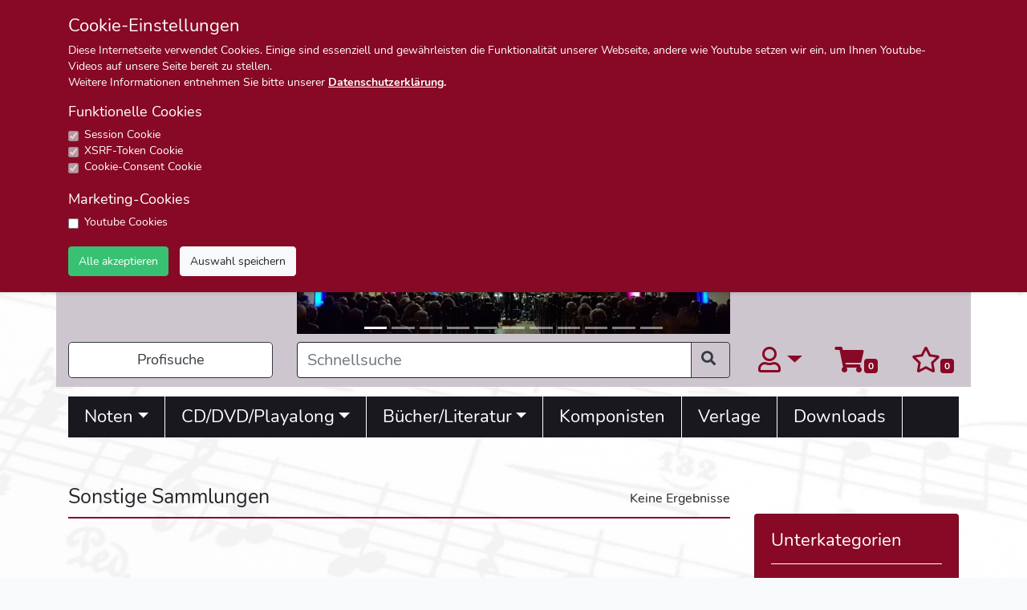

--- FILE ---
content_type: text/html; charset=UTF-8
request_url: https://www.musikhausbozen-notenshop.com/katn/450/0
body_size: 9052
content:
<!doctype html>
<html lang="de">
<head>
    <meta charset="utf-8">
    <meta name="viewport" content="width=device-width, initial-scale=1">

    <!-- CSRF Token -->
    <meta name="csrf-token" content="sMSyjhxacEun6evCCynbx5o0JeChr1uh7cwESyC2">
    <meta name="description" content="Musikhaus Bozen Notenshop – Mit uns treffen Sie den richtigen Ton!">

    <title>Musikhaus Bozen Notenshop</title>

    <link rel="icon" href="https://www.musikhausbozen-notenshop.com/storage/images/logos/favicon.ico" type="image/x-icon"/>

    <!-- Scripts -->
    <script src="https://www.musikhausbozen-notenshop.com/js/app.js" defer></script>
    <script src="https://www.musikhausbozen-notenshop.com/js/jquery.js"></script>
    <script src="https://www.musikhausbozen-notenshop.com/js/cart.js"></script>
    <script src="https://www.musikhausbozen-notenshop.com/js/favolist.js"></script>
	<script src="https://www.musikhausbozen-notenshop.com/js/cookie.js"></script>

    

    

    <!-- Styles -->
    <link href="https://www.musikhausbozen-notenshop.com/css/app.css" rel="stylesheet">
    
    <link href="https://www.musikhausbozen-notenshop.com/css/style.css" rel="stylesheet">
    

    
    

</head>
<body>

    <noscript>
        <H1 style="color:red; text-align: center">Bitte JavaScript einschalten!</H1>
        <H2 style="color:red; text-align: center">Sonst wird die Seite nicht fehlerfrei funktionieren.</H2>
    </noscript> 
	
	


    <div id="app">

		<form id="cookie_form" action = "/set-cookies" name = "cookie_form" method="POST" class="" enctype="multipart/form-data">
        <input type="hidden" name="_token" value="sMSyjhxacEun6evCCynbx5o0JeChr1uh7cwESyC2">
</form>


<div id="cookie-popup-main" class="">
<div class="cookie-popup">
    <div class="container">
        
        <h4>Cookie-Einstellungen</h4>
        <p>Diese Internetseite verwendet Cookies. Einige sind essenziell und gewährleisten die Funktionalität unserer Webseite, andere wie Youtube setzen wir ein, um Ihnen Youtube-Videos auf unsere Seite bereit zu stellen. </br> Weitere Informationen entnehmen Sie bitte unserer <strong><a style="color: #ffffff; text-decoration: underline;" href="/datenschutz">Datenschutzerklärung</a>.</strong> </p>
         
        
        <div class="row">
            <div class="col-12">
                
                <h5>Funktionelle Cookies</h5>
                <div class="form-check">
                    <input type="checkbox" class="form-check-input" checked disabled>
                    <label style="color: white;" class="form-check-label" for="session_cookie">Session Cookie</label>
                </div>
                <div class="form-check">
                    <input type="checkbox" class="form-check-input" checked disabled>
                    <label style="color: white;" class="form-check-label" for="xsrf_cookie">XSRF-Token Cookie</label>
                </div>
                <div class="form-check">
                    <input type="checkbox" class="form-check-input" checked disabled>
                    <label style="color: white;" class="form-check-label" for="consent_cookie">Cookie-Consent Cookie</label>
                </div>
                </br>
                <h5>Marketing-Cookies</h5>
                <div class="form-check">
                                        <input type="checkbox" class="form-check-input" id="youtube_cookie" name="youtube_cookie" form="cookie_form" value="1">
                                        <label class="form-check-label" for="youtube_cookie">Youtube Cookies</label>
                </div>
                </br>
                
            </div>
        </div>

        <div class="row">
            <div class="col-12">
                <button onclick="setCookies(1)" style="margin-right: 10px;" type="submit" class="btn btn-success" form="cookie_form">Alle akzeptieren</button>

                <button onclick="setCookies(0)" type="submit" class="btn btn-light" form="cookie_form">Auswahl speichern</button>
            </div>
        </div>
        
        

    </div>
</div>
</div>


        <div class="header-informations d-none d-lg-block">
            <div class="container">
                <div class="row">
                    <div class="col-3 col-sm-3 col-md-3 col-lg-3 col-xl-3">
                        <p style="margin-top: 12px;"><i style="color: #870926; font-size: 22px" class="fas fa-phone"></i> 0471 1808222</p>
                    </div>
                    <div class="col-3 col-sm-3 col-md-3 col-lg-3 col-xl-3">
                        <p style="margin-top: 12px;"><i style="color: #870926; font-size: 22px" class="fas fa-envelope"></i><a class="header-informations" href="mailto:info@musikhausbozen.it"> info@musikhausbozen.it</a></p>
                    </div>
                    <div class="col-3 col-sm-3 col-md-3 col-lg-3 col-xl-3">
                        
					</div>

                    <div class="col-3 col-sm-3 col-md-3 col-lg-3 col-xl-3">
                                                    <p style="margin-top: 12px;">Sie sind nicht angemeldet</p>
                                            </div>
                </div>
            </div>

        </div>


        <div class="header-line">

        </div>

        
            
        <div class="container">
            <div class="row header-bgcolor">

                <div class="col-4 col-sm-4 col-md-3 col-lg-3 col-xl-3">
                    
                    <a style="padding-top: 5px;" class="navbar-brand" href="https://www.musikhausbozen-notenshop.com" >
                        <img src="https://www.musikhausbozen-notenshop.com/storage/images/logos/logo_main.jpg" alt="logo" height="auto" width="100%" style="top: 0px;">
                        
                    </a>

                    <a  class="d-none d-lg-block"  href="https://www.youtube.com/channel/UCj4LiMUfz9eOlWfrod4_0vw" target="_blank">
                        <img src="https://www.musikhausbozen-notenshop.com/storage/images/header/yt_link.jpg" alt="logo" height="auto" width="85%" style="padding-left: 20px; padding-right: 3px; padding-top: 15px; margin-left: 6px;">
                        
                    </a>

                </div>

                <div class="col-8 col-sm-8 col-md-8 col-lg-8 col-xl-9 d-lg-none">
                    <div style="padding-right: 10px; z-index: 100;" class="row justify-center">

    <div class="col-12 col-sm-12 col-md-12 col-lg-12 col-xl-12">
        <div class="row">
            <div class="col-4 col-sm-4 col-md-4 col-lg-4 col-xl-4" style=" text-align: center;">
                <a title="Mein Konto" href="#" data-toggle="dropdown" aria-haspopup="true" aria-expanded="false" class="dropdown-toggle mein-konto-button-mobile"><i class="far fa-user"></i></a>
                <ul class="dropdown-menu w-100 top-auto">
                                        <li class="nav-item">
                        <a href="https://www.musikhausbozen-notenshop.com/register" class="dropdown-item mein-konto-menu-items">Registrieren</a>
                    </li>
                    <li class="nav-item">
                        <a href="https://www.musikhausbozen-notenshop.com/login" class="dropdown-item mein-konto-menu-items">Anmelden</a>
                    </li>
                                        
                    <!-- <li class="nav-item">
                        <a href="#" class="dropdown-item mein-konto-menu-items">Meine Bestellungen</a>
                    </li> -->
                    <li class="nav-item">
                        <a href="https://www.musikhausbozen-notenshop.com/meine-merkliste" class="dropdown-item mein-konto-menu-items">Meine Merkliste</a>
                    </li>
                                    </ul>
            </div>
            <div class="col-4 col-sm-4 col-md-4 col-lg-4 col-xl-4" style="padding: 0px; text-align: center;">
                <a href="https://www.musikhausbozen-notenshop.com/warenkorb">

                    <i class="fas fa-shopping-cart cart-icon-mobile"></i><span id="cart_count_mobile"  class="badge badge-info icon-counter"></span>
                </a>
               
            </div>  
            <div class="col-4 col-sm-4 col-md-4 col-lg-4 col-xl-4" style="padding: 0px; text-align: center;">
                <a href="https://www.musikhausbozen-notenshop.com/meine-merkliste">

                    <i class="far fa-star cart-icon-mobile"></i><span id="favolist_count_mobile" class="badge badge-info icon-counter"></span>
                </a>
            </div>  
        </div>

          
    </div>

</div>                </div>

                <div class="col-6 col-sm-6 col-md-6 col-lg-6 col-xl-6 d-none d-lg-block">

                    <div id="carouselExampleIndicators1" class="carousel slide carousel-fade" data-ride="carousel">
                        <ol class="carousel-indicators">
                        
                                                                                                <li data-target="#carouselExampleIndicators1" data-slide-to="0" class="active"></li>
                                                                                                                                <li data-target="#carouselExampleIndicators1" data-slide-to="1"></li>
                                                                                                                                <li data-target="#carouselExampleIndicators1" data-slide-to="2"></li>
                                                                                                                                <li data-target="#carouselExampleIndicators1" data-slide-to="3"></li>
                                                                                                                                <li data-target="#carouselExampleIndicators1" data-slide-to="4"></li>
                                                                                                                                <li data-target="#carouselExampleIndicators1" data-slide-to="5"></li>
                                                                                                                                <li data-target="#carouselExampleIndicators1" data-slide-to="6"></li>
                                                                                                                                <li data-target="#carouselExampleIndicators1" data-slide-to="7"></li>
                                                                                                                                <li data-target="#carouselExampleIndicators1" data-slide-to="8"></li>
                                                                                                                                <li data-target="#carouselExampleIndicators1" data-slide-to="9"></li>
                                                                                                                                <li data-target="#carouselExampleIndicators1" data-slide-to="10"></li>
                                                                                        
                        </ol>
                        <div class="carousel-inner">

                                                                                                <div class="carousel-item active">
                                                                                    <a href=https://www.musikhausbozen-notenshop.com/suche?volltext=A%3A22800%3B22719%3B22541%3B11154%3B21102%3B21101%3B21156%3B10233&amp;_token=nhYMrlKYrA0hs6UDDhMsydV5wGrqz21RJSRLo6GX> 
                                            <img class="d-block w-100" src=https://www.musikhausbozen-notenshop.com/storage/header-slider/galerie/1709897987.png alt="Image">
                                            </a>
                                                                            </div>
                                                                                                                                <div class="carousel-item">
                                                                                     <a href=https://www.musikhausbozen-notenshop.com/produkt/22821> 
                                            <img class="d-block w-100" src=https://www.musikhausbozen-notenshop.com/storage/header-slider/galerie/1679915806.jpg alt="Image">
                                            </a>
                                                                            </div>
                                                                                                                                <div class="carousel-item">
                                                                                    <img class="d-block w-100" src=https://www.musikhausbozen-notenshop.com/storage/header-slider/galerie/1650987434.png alt="Image">
                                                                            </div>
                                                                                                                                <div class="carousel-item">
                                                                                    <img class="d-block w-100" src=https://www.musikhausbozen-notenshop.com/storage/news-banner/galerie/1642158785.png alt="Image">
                                                                            </div>
                                                                                                                                <div class="carousel-item">
                                                                                    <img class="d-block w-100" src=https://www.musikhausbozen-notenshop.com/storage/news-banner/galerie/1645804634.png alt="Image">
                                                                            </div>
                                                                                                                                <div class="carousel-item">
                                                                                    <img class="d-block w-100" src=https://www.musikhausbozen-notenshop.com/storage/news-banner/galerie/1645804739.png alt="Image">
                                                                            </div>
                                                                                                                                <div class="carousel-item">
                                                                                    <img class="d-block w-100" src=https://www.musikhausbozen-notenshop.com/storage/header-slider/galerie/Slide4.jpg alt="Image">
                                                                            </div>
                                                                                                                                <div class="carousel-item">
                                                                                    <img class="d-block w-100" src=https://www.musikhausbozen-notenshop.com/storage/header-slider/galerie/Slide5.jpg alt="Image">
                                                                            </div>
                                                                                                                                <div class="carousel-item">
                                                                                    <img class="d-block w-100" src=https://www.musikhausbozen-notenshop.com/storage/header-slider/galerie/Slide6.jpg alt="Image">
                                                                            </div>
                                                                                                                                <div class="carousel-item">
                                                                                    <img class="d-block w-100" src=https://www.musikhausbozen-notenshop.com/storage/header-slider/galerie/Slide7.jpg alt="Image">
                                                                            </div>
                                                                                                                                <div class="carousel-item">
                                                                                    <img class="d-block w-100" src=https://www.musikhausbozen-notenshop.com/storage/header-slider/galerie/Slide8.jpg alt="Image">
                                                                            </div>
                                                                                        
                        </div>
                                                <a class="carousel-control-prev" href="#carouselExampleIndicators1" role="button" data-slide="prev">
                            <span class="carousel-control-prev-icon" aria-hidden="true"></span>
                            <span class="sr-only">Previous</span>
                        </a>
                        <a class="carousel-control-next" href="#carouselExampleIndicators1" role="button" data-slide="next">
                            <span class="carousel-control-next-icon" aria-hidden="true"></span>
                            <span class="sr-only">Next</span>
                        </a>
                                            </div>

                </div>

                

                <div class="col-3 col-sm-3 col-md-3 col-lg-3 col-xl-3 d-none d-lg-block">
                    
                    <div id="carouselExampleIndicators2" class="carousel slide carousel-fade" data-ride="carousel">
                        <ol class="carousel-indicators">
                                                                                                <li data-target="#carouselExampleIndicators2" data-slide-to="0" class="active"></li>
                                                                                                                                <li data-target="#carouselExampleIndicators2" data-slide-to="1"></li>
                                                                                                                                <li data-target="#carouselExampleIndicators2" data-slide-to="2"></li>
                                                                                                                                <li data-target="#carouselExampleIndicators2" data-slide-to="3"></li>
                                                                                        
                        </ol>
                        <div class="carousel-inner">

                                                                                                <div class="carousel-item active">
                                                                                    <img style="height: 235px; width: 255px; object-fit: fill;"  class="d-block w-100" src=https://www.musikhausbozen-notenshop.com/storage/header-slider/galerie/Slideklein1.jpg alt="Image">
                                        
                                    </div>
                                                                                                                                <div class="carousel-item">
                                                                                    <img style="height: 235px; width: 255px; object-fit: fill;"  class="d-block w-100" src=https://www.musikhausbozen-notenshop.com/storage/header-slider/galerie/Slideklein2.jpg alt="Image">
                                                                            </div>
                                                                                                                                <div class="carousel-item">
                                                                                    <img style="height: 235px; width: 255px; object-fit: fill;"  class="d-block w-100" src=https://www.musikhausbozen-notenshop.com/storage/header-slider/galerie/Slideklein3.jpg alt="Image">
                                                                            </div>
                                                                                                                                <div class="carousel-item">
                                                                                    <img style="height: 235px; width: 255px; object-fit: fill;"  class="d-block w-100" src=https://www.musikhausbozen-notenshop.com/storage/header-slider/galerie/1641898193.jpg alt="Image">
                                                                            </div>
                                                            
                        </div>
                                                <a class="carousel-control-prev" href="#carouselExampleIndicators2" role="button" data-slide="prev">
                            <span class="carousel-control-prev-icon" aria-hidden="true"></span>
                            <span class="sr-only">Previous</span>
                        </a>
                        <a class="carousel-control-next" href="#carouselExampleIndicators2" role="button" data-slide="next">
                            <span class="carousel-control-next-icon" aria-hidden="true"></span>
                            <span class="sr-only">Next</span>
                        </a>
                                            </div>
                      
                </div>

                 
            </div>
        </div>

        <div class="container d-none d-lg-block header-bgcolor" style="padding-top: 10px; padding-bottom: 1px;">
            <div style="margin-bottom: 10px;" class="row">
    <div class="col-3 col-sm-3 col-md-3 col-lg-3 col-xl-3">
        <a style="text-align: center;" href="https://www.musikhausbozen-notenshop.com/profisuche" class="btn btn-outline-dark btn-lg btn-block profisuche-button" role="button" aria-pressed="true">Profisuche</a>

    </div>

    <div class="col-6 col-sm-6 col-md-6 col-lg-6 col-xl-6">
        <div class="input-group" style="float: left; margin-right: -5px; max-width: 100%;">
            <input id="volltext" name="volltext" type="text" class="form-control schnellsuche-eingabe" placeholder="Schnellsuche" form="search_form">
            <div class="input-group-append ">

                <button id="search_button" form="search_form" class="btn btn-outline-dark my-2 my-sm-0" type="submit"> <span style="font-size: 18px; padding-right:5px;" class="fas fa-search">  </span></button>

                
            </div>
        </div>

    </div>

    <div class="col-3 col-sm-3 col-md-3 col-lg-3 col-xl-3" style="padding-top: 6px;">
        <div class="row">
            <div class="col-4 col-sm-4 col-md-4 col-lg-4 col-xl-4" style="padding-right: 0px;">
                <a title="Mein Konto" href="#" data-toggle="dropdown" aria-haspopup="true" aria-expanded="false" class="dropdown-toggle mein-konto-button"><i class="far fa-user"></i></a>
                <ul class="dropdown-menu w-100 top-auto">
                                        <li class="nav-item">
                        <a href="https://www.musikhausbozen-notenshop.com/register" class="dropdown-item mein-konto-menu-items">Registrieren</a>
                    </li>
                    <li class="nav-item">
                        <a href="https://www.musikhausbozen-notenshop.com/login" class="dropdown-item mein-konto-menu-items">Anmelden</a>
                    </li>
                                        
                    <!-- <li class="nav-item">
                        <a href="#" class="dropdown-item mein-konto-menu-items">Meine Bestellungen</a>
                    </li> -->
                    <li class="nav-item">
                        <a href="https://www.musikhausbozen-notenshop.com/meine-merkliste" class="dropdown-item mein-konto-menu-items">Meine Merkliste</a>
                    </li>
                                    </ul>
            </div>
            <div class="col-4 col-sm-4 col-md-4 col-lg-4 col-xl-4" style="padding: 0px; text-align: center;">
                <a href="https://www.musikhausbozen-notenshop.com/warenkorb">

                    <i class="fas fa-shopping-cart cart-icon"></i><span id="cart_count"  class="badge badge-info icon-counter"></span>
                </a>
               
            </div>  
            <div class="col-4 col-sm-4 col-md-4 col-lg-4 col-xl-4" style="padding: 0px; text-align: center;">
                <a href="https://www.musikhausbozen-notenshop.com/meine-merkliste">

                    <i class="far fa-star cart-icon"></i><span id="favolist_count" class="badge badge-info icon-counter"></span>
                </a>
            </div>  
        </div>

          
    </div>

</div>        </div>
            
        

        <div class="shop-content">
            

            <div class="container d-none d-lg-block">
                
                <nav class="navbar navbar-expand-md ">
    
        
    <button class="navbar-toggler collapsed" type="button" data-toggle="collapse" data-target="#main-nav-1" aria-controls="navbarColor01" aria-expanded="false" aria-label="Toggle navigation">
        <span class="navbar-toggler-icon"></span>
    </button>

    <div class="navbar-collapse collapse" id="main-nav-1">
        <ul class="navbar-nav">
            
            <li class="nav-item dropdown position-static"><a href="#" class="nav-link dropdown-toggle" data-toggle="dropdown" data-target="#">Noten</a>
                
                 
                <div style="background-color: #efefef;" class="dropdown-menu mega-menu w-100 top-auto">
                    <div class="container">
                        <div class="row w-100">
                            
                            
                            	                                	<div class="text-left mega-group col-sm-3">
                                        <a href="https://www.musikhausbozen-notenshop.com/katn/115/1" class="megamenu-item">
                                            <h4 class="border border-top-0 border-right-0 border-left-0">Blasorchester
                                            </h4>
                                        </a>
                                		
                                
                            	

                            	
                                                               
                            
                            	
                            	                            			<a href="https://www.musikhausbozen-notenshop.com/katn/117/1" class="megamenu-item">Blasorchester mit Solo</a>
                            	

                            	
                                                               
                            
                            	
                            	

                            	
                                                               
                            
                            	
                            	

                            	
                                                               
                            
                            	
                            	

                            	
                                                               
                            
                            	
                            	

                            	
                                                               
                            
                            	
                            	

                            	
                                                               
                            
                            	
                            	

                            	
                                                               
                            
                            	
                            	

                            	
                                                               
                            
                            	
                            	

                            	
                                                               
                            
                            	
                            	

                            	
                                                               
                            
                            	
                            	

                            	
                                                               
                            
                            	
                            	

                            	
                                                               
                            
                            	
                            	

                            	
                                                               
                            
                            	
                            	                            			<a href="https://www.musikhausbozen-notenshop.com/katn/118/1" class="megamenu-item">Blasorchester mit Chor</a>
                            	

                            	
                                                               
                            
                            	
                            	

                            	
                                                               
                            
                            	
                            	

                            	
                                                               
                            
                            	
                            	                            			<a href="https://www.musikhausbozen-notenshop.com/katn/119/0" class="megamenu-item">Blasorchester mit Gesang</a>
                            	

                            	
                                                               
                            
                            	
                            	                            			<a href="https://www.musikhausbozen-notenshop.com/katn/121/0" class="megamenu-item">Blasorchester mit Band</a>
                            	

                            	
                                                               
                            
                            	
                            	                            			<a href="https://www.musikhausbozen-notenshop.com/katn/399/0" class="megamenu-item">Blasorchester im Marschformat</a>
                            	

                            	
                                                               
                            
                            	
                            	                            			<a href="https://www.musikhausbozen-notenshop.com/katn/320/0" class="megamenu-item">Weihnachten</a>
                            	

                            	
                                                                	</div>
                                                               
                            
                            	                                	<div class="text-left mega-group col-sm-3">
                                        <a href="https://www.musikhausbozen-notenshop.com/katn/50/1" class="megamenu-item">
                                            <h4 class="border border-top-0 border-right-0 border-left-0">Konzert
                                            </h4>
                                        </a>
                                		
                                
                            	

                            	
                                                               
                            
                            	
                            	                            			<a href="https://www.musikhausbozen-notenshop.com/katn/80/0" class="megamenu-item">Eröffnungswerke</a>
                            	

                            	
                                                               
                            
                            	
                            	                            			<a href="https://www.musikhausbozen-notenshop.com/katn/290/0" class="megamenu-item">Klassische Werke</a>
                            	

                            	
                                                               
                            
                            	
                            	                            			<a href="https://www.musikhausbozen-notenshop.com/katn/149/0" class="megamenu-item">Konzertwalzer</a>
                            	

                            	
                                                               
                            
                            	
                            	                            			<a href="https://www.musikhausbozen-notenshop.com/katn/40/0" class="megamenu-item">Konzertmärsche</a>
                            	

                            	
                                                               
                            
                            	
                            	                            			<a href="https://www.musikhausbozen-notenshop.com/katn/10/0" class="megamenu-item">Feierliche Musik</a>
                            	

                            	
                                                               
                            
                            	
                            	                            			<a href="https://www.musikhausbozen-notenshop.com/katn/11/0" class="megamenu-item">Kirche</a>
                            	

                            	
                                                               
                            
                            	
                            	                            			<a href="https://www.musikhausbozen-notenshop.com/katn/42/0" class="megamenu-item">Ouverture</a>
                            	

                            	
                                                                	</div>
                                                               
                            
                            	                                	<div class="text-left mega-group col-sm-3">
                                        <a href="https://www.musikhausbozen-notenshop.com/katn/95/1" class="megamenu-item">
                                            <h4 class="border border-top-0 border-right-0 border-left-0">Unterhaltung
                                            </h4>
                                        </a>
                                		
                                
                            	

                            	
                                                               
                            
                            	
                            	                            			<a href="https://www.musikhausbozen-notenshop.com/katn/20/0" class="megamenu-item">Film/Musical</a>
                            	

                            	
                                                               
                            
                            	
                            	                            			<a href="https://www.musikhausbozen-notenshop.com/katn/100/0" class="megamenu-item">Moderne Blasmusik</a>
                            	

                            	
                                                               
                            
                            	
                            	                            			<a href="https://www.musikhausbozen-notenshop.com/katn/110/0" class="megamenu-item">Showtime</a>
                            	

                            	
                                                               
                            
                            	
                            	                            			<a href="https://www.musikhausbozen-notenshop.com/katn/105/0" class="megamenu-item">Rock/Pop/Schlager</a>
                            	

                            	
                                                               
                            
                            	
                            	                            			<a href="https://www.musikhausbozen-notenshop.com/katn/260/0" class="megamenu-item">Medley</a>
                            	

                            	
                                                                	</div>
                                                               
                            
                            	                                	<div class="text-left mega-group col-sm-3">
                                        <a href="https://www.musikhausbozen-notenshop.com/katn/51/1" class="megamenu-item">
                                            <h4 class="border border-top-0 border-right-0 border-left-0">Volkstümliche Musik
                                            </h4>
                                        </a>
                                		
                                
                            	

                            	
                                                               
                            
                            	
                            	                            			<a href="https://www.musikhausbozen-notenshop.com/katn/90/0" class="megamenu-item">Polka</a>
                            	

                            	
                                                               
                            
                            	
                            	                            			<a href="https://www.musikhausbozen-notenshop.com/katn/60/0" class="megamenu-item">Marsch</a>
                            	

                            	
                                                               
                            
                            	
                            	                            			<a href="https://www.musikhausbozen-notenshop.com/katn/150/0" class="megamenu-item">Walzer</a>
                            	

                            	
                                                               
                            
                            	
                            	                            			<a href="https://www.musikhausbozen-notenshop.com/katn/261/0" class="megamenu-item">Volkstümliche Medleys</a>
                            	

                            	
                                                               
                            
                            	
                            	                            			<a href="https://www.musikhausbozen-notenshop.com/katn/262/0" class="megamenu-item">Volkstümliche Solos</a>
                            	

                            	
                                                                	</div>
                                                               
                            
                            	                                	<div class="text-left mega-group col-sm-3">
                                        <a href="https://www.musikhausbozen-notenshop.com/katn/60/1" class="megamenu-item">
                                            <h4 class="border border-top-0 border-right-0 border-left-0">Märsche
                                            </h4>
                                        </a>
                                		
                                
                            	

                            	
                                                               
                            
                            	
                            	                            			<a href="https://www.musikhausbozen-notenshop.com/katn/40/0" class="megamenu-item">Konzertmärsche</a>
                            	

                            	
                                                               
                            
                            	
                            	                            			<a href="https://www.musikhausbozen-notenshop.com/katn/60/0" class="megamenu-item">Märsche</a>
                            	

                            	
                                                               
                            
                            	
                            	                            			<a href="https://www.musikhausbozen-notenshop.com/katn/62/0" class="megamenu-item">Straßenmärsche</a>
                            	

                            	
                                                               
                            
                            	
                            	                            			<a href="https://www.musikhausbozen-notenshop.com/katn/41/0" class="megamenu-item">Prozessionsmärsche</a>
                            	

                            	
                                                               
                            
                            	
                            	                            			<a href="https://www.musikhausbozen-notenshop.com/katn/61/0" class="megamenu-item">Traditionsmärsche</a>
                            	

                            	
                                                               
                            
                            	
                            	                            			<a href="https://www.musikhausbozen-notenshop.com/katn/410/0" class="megamenu-item">Märsche im Marschformat</a>
                            	

                            	
                                                                	</div>
                                                               
                            
                            	                                	<div class="text-left mega-group col-sm-3">
                                        <a href="https://www.musikhausbozen-notenshop.com/katn/315/1" class="megamenu-item">
                                            <h4 class="border border-top-0 border-right-0 border-left-0">Ensembles
                                            </h4>
                                        </a>
                                		
                                
                            	

                            	
                                                               
                            
                            	
                            	                            			<a href="https://www.musikhausbozen-notenshop.com/katn/500/0" class="megamenu-item">Holzbläser</a>
                            	

                            	
                                                               
                            
                            	
                            	                            			<a href="https://www.musikhausbozen-notenshop.com/katn/520/0" class="megamenu-item">Blechbläser</a>
                            	

                            	
                                                               
                            
                            	
                            	                            			<a href="https://www.musikhausbozen-notenshop.com/katn/540/1" class="megamenu-item">Percussion</a>
                            	

                            	
                                                               
                            
                            	
                            	

                            	
                                                               
                            
                            	
                            	

                            	
                                                               
                            
                            	
                            	

                            	
                                                               
                            
                            	
                            	

                            	
                                                               
                            
                            	
                            	

                            	
                                                               
                            
                            	
                            	

                            	
                                                               
                            
                            	
                            	

                            	
                                                               
                            
                            	
                            	

                            	
                                                               
                            
                            	
                            	

                            	
                                                               
                            
                            	
                            	

                            	
                                                               
                            
                            	
                            	

                            	
                                                               
                            
                            	
                            	

                            	
                                                               
                            
                            	
                            	

                            	
                                                               
                            
                            	
                            	

                            	
                                                               
                            
                            	
                            	

                            	
                                                               
                            
                            	
                            	

                            	
                                                               
                            
                            	
                            	

                            	
                                                               
                            
                            	
                            	

                            	
                                                               
                            
                            	
                            	

                            	
                                                               
                            
                            	
                            	

                            	
                                                               
                            
                            	
                            	

                            	
                                                               
                            
                            	
                            	

                            	
                                                               
                            
                            	
                            	

                            	
                                                               
                            
                            	
                            	

                            	
                                                               
                            
                            	
                            	

                            	
                                                               
                            
                            	
                            	

                            	
                                                               
                            
                            	
                            	

                            	
                                                               
                            
                            	
                            	

                            	
                                                               
                            
                            	
                            	

                            	
                                                               
                            
                            	
                            	

                            	
                                                               
                            
                            	
                            	

                            	
                                                               
                            
                            	
                            	

                            	
                                                               
                            
                            	
                            	

                            	
                                                               
                            
                            	
                            	

                            	
                                                               
                            
                            	
                            	

                            	
                                                               
                            
                            	
                            	

                            	
                                                               
                            
                            	
                            	

                            	
                                                               
                            
                            	
                            	

                            	
                                                               
                            
                            	
                            	

                            	
                                                               
                            
                            	
                            	

                            	
                                                               
                            
                            	
                            	

                            	
                                                               
                            
                            	
                            	

                            	
                                                               
                            
                            	
                            	

                            	
                                                               
                            
                            	
                            	

                            	
                                                               
                            
                            	
                            	

                            	
                                                               
                            
                            	
                            	

                            	
                                                               
                            
                            	
                            	

                            	
                                                               
                            
                            	
                            	

                            	
                                                               
                            
                            	
                            	

                            	
                                                               
                            
                            	
                            	

                            	
                                                               
                            
                            	
                            	

                            	
                                                               
                            
                            	
                            	

                            	
                                                               
                            
                            	
                            	

                            	
                                                               
                            
                            	
                            	                            			<a href="https://www.musikhausbozen-notenshop.com/katn/317/0" class="megamenu-item">Kleine Blasmusik</a>
                            	

                            	
                                                               
                            
                            	
                            	                            			<a href="https://www.musikhausbozen-notenshop.com/katn/318/0" class="megamenu-item">7er Besetzung</a>
                            	

                            	
                                                               
                            
                            	
                            	                            			<a href="https://www.musikhausbozen-notenshop.com/katn/319/0" class="megamenu-item">FPM Four Part Music</a>
                            	

                            	
                                                               
                            
                            	
                            	                            			<a href="https://www.musikhausbozen-notenshop.com/katn/32/0" class="megamenu-item">Flexible Ausgaben</a>
                            	

                            	
                                                               
                            
                            	
                            	                            			<a href="https://www.musikhausbozen-notenshop.com/katn/501/0" class="megamenu-item">Gemischte Holz/Blechbläser</a>
                            	

                            	
                                                                	</div>
                                                               
                            
                            	                                	<div class="text-left mega-group col-sm-3">
                                        <a href="https://www.musikhausbozen-notenshop.com/katn/400/1" class="megamenu-item">
                                            <h4 class="border border-top-0 border-right-0 border-left-0">Sammlungen
                                            </h4>
                                        </a>
                                		
                                
                            	

                            	
                                                               
                            
                            	
                            	                            			<a href="https://www.musikhausbozen-notenshop.com/katn/401/0" class="megamenu-item">Marsch Revue</a>
                            	

                            	
                                                               
                            
                            	
                            	                            			<a href="https://www.musikhausbozen-notenshop.com/katn/408/0" class="megamenu-item">Choralbuch für Bläser</a>
                            	

                            	
                                                               
                            
                            	
                            	                            			<a href="https://www.musikhausbozen-notenshop.com/katn/402/0" class="megamenu-item">Fidelitas Quartette</a>
                            	

                            	
                                                               
                            
                            	
                            	                            			<a href="https://www.musikhausbozen-notenshop.com/katn/403/0" class="megamenu-item">Fidelitas Trios</a>
                            	

                            	
                                                               
                            
                            	
                            	                            			<a href="https://www.musikhausbozen-notenshop.com/katn/404/0" class="megamenu-item">Alles zur Stimmung</a>
                            	

                            	
                                                               
                            
                            	
                            	                            			<a href="https://www.musikhausbozen-notenshop.com/katn/405/0" class="megamenu-item">Rheinische Stimmungslieder</a>
                            	

                            	
                                                               
                            
                            	
                            	                            			<a href="https://www.musikhausbozen-notenshop.com/katn/407/0" class="megamenu-item">Sieben Laternenlieder</a>
                            	

                            	
                                                               
                            
                            	
                            	                            			<a href="https://www.musikhausbozen-notenshop.com/katn/450/0" class="megamenu-item">Sonstige Sammlungen</a>
                            	

                            	
                                                                	</div>
                                                               
                            
                            	                                	<div class="text-left mega-group col-sm-3">
                                        <a href="https://www.musikhausbozen-notenshop.com/katn/30/1" class="megamenu-item">
                                            <h4 class="border border-top-0 border-right-0 border-left-0">Jugendblasorchester
                                            </h4>
                                        </a>
                                		
                                
                            	

                            	
                                                               
                            
                            	
                            	                            			<a href="https://www.musikhausbozen-notenshop.com/katn/319/0" class="megamenu-item">FPM Four Part Music</a>
                            	

                            	
                                                               
                            
                            	
                            	                            			<a href="https://www.musikhausbozen-notenshop.com/katn/316/0" class="megamenu-item">Play Together Flex</a>
                            	

                            	
                                                               
                            
                            	
                            	                            			<a href="https://www.musikhausbozen-notenshop.com/katn/31/0" class="megamenu-item">Discovery Series</a>
                            	

                            	
                                                               
                            
                            	
                            	                            			<a href="https://www.musikhausbozen-notenshop.com/katn/321/0" class="megamenu-item">Sonstige Jugendorchester</a>
                            	

                            	
                                                               
                            
                            	
                            	                            			<a href="https://www.musikhausbozen-notenshop.com/katn/322/0" class="megamenu-item">Bläserklasse</a>
                            	

                            	
                                                                	</div>
                                                               
                            
                            	                                	<div class="text-left mega-group col-sm-3">
                                        <a href="https://www.musikhausbozen-notenshop.com/katn/116/1" class="megamenu-item">
                                            <h4 class="border border-top-0 border-right-0 border-left-0">Sonstige Orchester
                                            </h4>
                                        </a>
                                		
                                
                            	

                            	
                                                               
                            
                            	
                            	                            			<a href="https://www.musikhausbozen-notenshop.com/katn/310/0" class="megamenu-item">Brass Band</a>
                            	

                            	
                                                               
                            
                            	
                            	                            			<a href="https://www.musikhausbozen-notenshop.com/katn/314/0" class="megamenu-item">Big Band</a>
                            	

                            	
                                                               
                            
                            	
                            	                            			<a href="https://www.musikhausbozen-notenshop.com/katn/324/0" class="megamenu-item">Akkordeonorchester</a>
                            	

                            	
                                                                	</div>
                                                               
                            
                            	                                	<div class="text-left mega-group col-sm-3">
                                        <a href="https://www.musikhausbozen-notenshop.com/katn/700/1" class="megamenu-item">
                                            <h4 class="border border-top-0 border-right-0 border-left-0">Info/Neues
                                            </h4>
                                        </a>
                                		
                                
                            	

                            	
                                                               
                            
                            	
                            	                            			<a href="https://www.musikhausbozen-notenshop.com/katn/503/0" class="megamenu-item">Kataloge/Demo CD</a>
                            	

                            	
                                                               
                            
                            	
                            	                            			<a href="https://www.musikhausbozen-notenshop.com/katn/11111/0" class="megamenu-item">Neuheiten</a>
                            	

                            	
                                                               
                            
                            	
                            	                            			<a href="https://www.musikhausbozen-notenshop.com/katn/502/0" class="megamenu-item">Infos</a>
                            	

                            	
                                                                	</div>
                                                               
                            
                   
                        </div>
                    </div>
                </div>
                
            </li>

            <div class="nav-item-verline"></div>
            
            <li class="nav-item dropdown position-static"><a href="#" class="nav-link dropdown-toggle" data-toggle="dropdown" data-target="#">CD/DVD/Playalong</a>
                
                 
                <div style="background-color: #efefef;" class="dropdown-menu mega-menu-cd">
                    <div class="container">
                        <div class="row ">

                            <div class="text-left mega-group-cd-lit col-12">
                                <a href="https://www.musikhausbozen-notenshop.com/katc/0/0" class="megamenu-item-cd-lit">
                                    <h4>CD
                                    </h4>
                                </a>
                            
                            </div>

                            <div class="text-left mega-group-cd-lit col-12">
                                <a href="https://www.musikhausbozen-notenshop.com/katd/702/0" class="megamenu-item-cd-lit">
                                    <h4>DVD
                                    </h4>
                                </a>
                            
                            </div>

                            <div class="text-left mega-group-cd-lit col-12">
                                <a href="https://www.musikhausbozen-notenshop.com/katp/0/0" class="megamenu-item-cd-lit">
                                    <h4>Playalong
                                    </h4>
                                </a>
                            
                            </div>

                   
                        </div>
                    </div>
                </div>
                
            </li>
            
            
             <div class="nav-item-verline"></div>
            
            <li class="nav-item dropdown position-static"><a href="#" class="nav-link dropdown-toggle" data-toggle="dropdown" data-target="#">Bücher/Literatur</a>
                
                 
                <div style="background-color: #efefef;" class="dropdown-menu mega-menu-lit top-auto">
                    <div class="container">
                        <div class="row ">

                            <div class="text-left mega-group-cd-lit col-12">
                                <a href="https://www.musikhausbozen-notenshop.com/katls/311/0" class="megamenu-item-cd-lit">
                                    <h4>Schulen
                                    </h4>
                                </a>
                            
                            </div>

                            <div class="text-left mega-group-cd-lit col-12">
                                <a href="https://www.musikhausbozen-notenshop.com/katll/323/0" class="megamenu-item-cd-lit">
                                    <h4>Lehrbücher
                                    </h4>
                                </a>
                            
                            </div>

                            <div class="text-left mega-group-cd-lit col-12">
                                <a href="https://www.musikhausbozen-notenshop.com/katlb/313/0" class="megamenu-item-cd-lit">
                                    <h4>Bücher
                                    </h4>
                                </a>
                            
                            </div>

                   
                        </div>
                    </div>
                </div>
                
            </li>
            

            <div class="nav-item-verline"></div>


            <li class="nav-item">
                <a href="https://www.musikhausbozen-notenshop.com/komponisten" class="nav-link">Komponisten</a>
            </li>

            <div class="nav-item-verline"></div>

            <li class="nav-item">
                <a href="https://www.musikhausbozen-notenshop.com/verlage" class="nav-link">Verlage</a>
            </li>
            <div class="nav-item-verline"></div>

            <li class="nav-item">
                <a href="https://www.musikhausbozen-notenshop.com/downloads" class="nav-link">Downloads</a>
            </li>
            <div class="nav-item-verline"></div>
            
            
        </ul>
        
    </div>


   

    

</nav>
</br>                </br>
                
            </div>

            <div class="container d-none d-block d-sm-block d-md-block d-lg-none">
                <div class="row">

                    <div class="col-4 col-sm-3 col-md-2 col-lg-1 col-xl-1" >
                        <a title="Menü" href="#" data-toggle="dropdown" aria-haspopup="true" aria-expanded="false" class="mobile_menu">
                            <i class="fas fa-bars" style="padding-top: 12px;">
                            <span style="font-size: 16px;"> Menü </span></i>
                        </a>
                        <ul class="dropdown-menu w-100 top-auto">
                            
                            <li class="nav-item">
                                <a href="https://www.musikhausbozen-notenshop.com/mobile-grades-menu" class="dropdown-item mein-konto-menu-items">Noten</a>
                            </li>
                            <li class="nav-item">
                                <a href="https://www.musikhausbozen-notenshop.com/mobile-cddvd-menu" class="dropdown-item mein-konto-menu-items">CD/DVD/Playalong</a>
                            </li>
                            <li class="nav-item">
                                <a href="https://www.musikhausbozen-notenshop.com/mobile-literature-menu" class="dropdown-item mein-konto-menu-items">Bücher/Literatur</a>
                            </li>
                            <li class="nav-item">
                                <a href="https://www.musikhausbozen-notenshop.com/komponisten" class="dropdown-item mein-konto-menu-items">Komponisten</a>
                            </li>
                            <li class="nav-item">
                                <a href="https://www.musikhausbozen-notenshop.com/verlage" class="dropdown-item mein-konto-menu-items">Verlage</a>
                            </li>
                            
                            
                        </ul>
                    </div>


                    <div class="col-8 col-sm-9 col-md-3 col-lg-3 col-xl-3" style="padding-bottom: 10px;">
                        <a style="text-align: center;" href="https://www.musikhausbozen-notenshop.com/profisuche" class="btn btn-outline-dark btn-lg btn-block profisuche-button justify-center" role="button" aria-pressed="true">Profisuche</a>

                    </div>

                    <div class="col-12 col-sm-12 col-md-7 col-lg-9 col-xl-9" style="padding-bottom: 10px;">
                        <div class="input-group" >
                            <input id="volltext" name="volltext" type="text" class="form-control schnellsuche-eingabe" placeholder="Schnellsuche" form="search_form_mobile">
                            <div class="input-group-append ">

                                <button id="search_button" form="search_form_mobile" class="btn btn-outline-dark " type="submit"> <span style="font-size: 18px; padding-right:5px;" class="fas fa-search">  </span></button>

                                
                            </div>
                        </div>

                    </div>

                </div>
                <br>
            </div>

            

            <div class="container">
                
                                                                                                    
<br>




<!--Warenkorb bestätigung -->
<div style="color: #000000;" class="modal fade" id="addToCartConfirmation" tabindex="-1" role="dialog" aria-labelledby="addToCartConfirmationCenterTitle" aria-hidden="true">
    <div class="modal-dialog modal-dialog-centered" role="document">
        <div class="modal-content">
            <div class="modal-header">
                <h5 class="modal-title" id="addToCartConfirmationLongTitle">Artikel erfolgreich in Warenkorb gelegt</h5>
                <button type="button" class="close" data-dismiss="modal" aria-label="Close">
                    <span aria-hidden="true">&times;</span>
                </button>
            </div>
        </div>
    </div>
</div>   


<div class="row">
    <div class="col-12 col-sm-12 col-md-12 col-lg-9 col-xl-9">

        <div class="row">
            <div class="col-12 col-sm-12 col-md-12 col-lg-12 col-xl-12 d-none d-sm-block">
                
                                                        <h3 style="margin-bottom: 10px;">
                                                    Sonstige Sammlungen
                        
                        <span class="page_counter d-none d-md-block"> Keine Ergebnisse</span>

<span class="page_counter_sm d-none d-sm-block d-md-none"> Keine Ergebnisse</span>

<span class="page_counter_xs d-block d-sm-none"> Keine Ergebnisse</span>

                    </h3>
                    
                
                <hr class="title_hr_orange">

            </div>
        </div>

        <div class="row">
            <div class="col-12 col-sm-12 col-md-12 col-lg-12 col-xl-12 d-block d-sm-none">
                
                                                        <h3 style="margin-bottom: 5px;">
                                                    Sonstige Sammlungen
                                            </h3>
                    <span class="page_counter d-none d-md-block"> Keine Ergebnisse</span>

<span class="page_counter_sm d-none d-sm-block d-md-none"> Keine Ergebnisse</span>

<span class="page_counter_xs d-block d-sm-none"> Keine Ergebnisse</span>

                    
                

            </div>
            <div class="col-12 col-sm-12 col-md-12 col-lg-12 col-xl-12 d-block d-sm-none">
                <hr class="title_hr_orange">

            </div>

            <div style="margin-top: -35px; margin-bottom: 20px;" class="col-12 col-sm-12 col-md-12 col-lg-12 col-xl-12 d-lg-none">
                                <div class="card subcats">
                    <div class="card-body">
                        
                                                    <h5 class="subcats_items">keine</h5>

                        
                    </div> 
                </div>
                            </div>

        </div>

        
            
        


        

        


        

                

    </div>

    <div class="col-0 col-sm-0 col-md-3 col-lg-3 col-xl-3 d-none d-lg-block">

                <div class="card subcats">
            <div class="card-body">
                <h4>Unterkategorien</h4>
                <p></p>
                <hr class="subcat_title">

                                    <h5 class="subcats_items">keine</h5>

                
                

                
            </div> 
        </div>
                

    </div>

</div>


   

    
   

                                                                                                                                                                                                                            
                                                                                                    
                    
                
            </div>

        </div>

        <div class="">
            <div class="footer">
<div class="container ">
	<div class="row">
		<div class="col-12 col-sm-6 col-md-6 col-lg-3 col-xl-3">
			
			<h3>Kontakt</h3>
			<span>Musikverlag Scherbacher KG</span><br>
			<span>Neue Gewerbestraße 6</span><br>
			<span>72415 Grosselfingen</span><br><br>
			<span>Tel.: 07476 913330</span><br>
			<span>Fax: 07476 913331</span><br>
			<span>E-Mail: <a class="footer_links" href="mailto:info@scherbacher.de">info@scherbacher.de</a></span>
			<br><br>

		</div>

		<div class="col-12 col-sm-6 col-md-6 col-lg-3 col-xl-3">
			<h3>Öffnungszeiten</h3>
			<span>Mo.-Fr. 8:00 - 17:00 Uhr</span><br>
			<span>durchgehend</span><br><br>
			<span>Sa. 9:30 - 12:30 Uhr</span><br><br>
			
		</div>

		<div class="col-12 col-sm-6 col-md-6 col-lg-3 col-xl-3">
			<h3>Social Media</h3>
			<a class="footer_links" href="https://www.youtube.com/channel/UCj4LiMUfz9eOlWfrod4_0vw" target="_blank">
				<i style="font-size: 24px;" class="fab fa-youtube-square"></i>
				<span>&nbsp;Youtube Kanal</span>
			</a>
			<br><br>
			<a class="footer_links" href="https://www.facebook.com/MSHMusikverlagScherbacher" target="_blank">
				<i style="font-size: 24px;" class="fab fa-facebook-square"></i>
				<span>&nbsp;Facebook</span>
			</a>
			<br><br>
			<a style="margin-top: 7px;" class="btn btn-primary" href="https://newsletter.scherbacher.de/newsletter/" target="_blank" role="button">Newsletter abonnieren</a>
			
		</div>

		<div class="col-12 col-sm-6 col-md-6 col-lg-3 col-xl-3">
			<h3>Rechtliches</h3>
			<a class="footer_links" href="/impressum">
				<span>Impressum</span>
			</a>
			<br>
			<a class="footer_links" href="/datenschutz">
				<span>Datenschutzerklärung</span>
			</a>
			<br>
			<a class="footer_links" href="/agb">
				<span>AGB</span>
			</a>
			<br>
			<a class="footer_links" href="/versand-zahlung">
				<span>Versand & Bezahlung</span>
			</a>
			<br>
			
			<br>
			<span>Alle Preise inklusive gesetzlicher Mehrwertsteuer.</span></br>
			<span>*inkl. 7% MwSt.</span></br>
			<span>**inkl. 19% MwSt.</span>
            </br>
			<br>
			<a onclick="openCookieDialog();" class="btn btn-primary" href="#" role="button">Cookie-Einstellungen</a>
			
		</div>
	</div>
</div>
</div>            
        </div>

        
    </div>
        
    

    <script type="text/javascript">
        setCartCount();
        setFavolistCount();
    </script>
    
    <form id="search_form" action="/suche" name = "search_form" method="GET" class="" enctype="multipart/form-data">
        <input type="hidden" name="_token" value="sMSyjhxacEun6evCCynbx5o0JeChr1uh7cwESyC2">
    </form>

    <form id="search_form_mobile" action="/suche" name = "search_form_mobile" method="GET" class="" enctype="multipart/form-data">
        <input type="hidden" name="_token" value="sMSyjhxacEun6evCCynbx5o0JeChr1uh7cwESyC2">
    
</body>
</html>


--- FILE ---
content_type: text/css
request_url: https://www.musikhausbozen-notenshop.com/css/style.css
body_size: 16195
content:
body {
  
  background-image: url('/storage/images/background/background1.jpg');
  background-size: cover;
  background-attachment: fixed;
}

.header-informations{
  background-color: #ffffff;
  font-size: 16px;
  height: 50px;
  max-height: 50px;
  
}

a.header-informations{
  color: #212529;
  
}

a.header-informations:hover{
  text-decoration: none;
  text-decoration-line: none;
  color: #870926;
}

.header-line{
  background-color: #870926;
  height: 7px;
}


.shop-header {
	/*background-color:#870926;*/
	/*box-shadow: inset 0 -2px 5px rgba(0,0,0,0.6);*/
	
	text-align: left;
	display: flex;
  flex-wrap: wrap;
  /*align-content: center;*/
  /*border-top: 20px solid #870926;*/

  	
}

.navbar {
    padding: 0px;
    
    margin-bottom: -10px;
    color: white;
    border-top: 0px solid #870926;
    border-bottom: 0px solid #870926;
    background-color: #19181e;

}

.nav-item-verline {
    border-left: 1px solid #ffffff;
    height: auto;
}

.nav-item {
	/*padding: 5px;*/
	font-size: 22px;
}

.nav-item:hover {
  background-color: #870926;
  color: #bc3c5a;
}

.nav-link {
  color: #ffffff;
  width: 100%;
  padding-left: 20px !important;
  padding-right: 20px !important;
}

.nav-link:hover {
  color: #ffffff;
}

.megamenu-item {
    display: block;
    width: 100%;
    padding: 0.1rem 0.2rem;
    clear: both;
    font-weight: 400;
    color: #212529;
    text-align: inherit;
    white-space: nowrap;
    background-color: transparent;
    border: 0;
}

.megamenu-item-cd-lit {
    display: block;
    width: 100%;
    padding-left: 10px;
    padding-top: 9px;
    padding-bottom: 1px;
    clear: both;
    font-weight: 400;
    color: #212529;
    text-align: inherit;
    white-space: nowrap;
    background-color: transparent;
    border: 0;
}

.megamenu-item:hover, .megamenu-item:focus {
    color: #ffffff;
    text-decoration: none;
    background-color: #870926;
}

.megamenu-item-cd-lit:hover, .megamenu-item-cd-lit:focus {
    color: #ffffff;
    text-decoration: none;
    background-color: #870926;
}

.mega-menu {
    position: absolute;
    top: 100%;
    left: 0;
    z-index: 1000;
    display: none;
    float: left;
    min-width: 10rem;
    padding: 0.5rem 0;
    margin: 0.0rem 0 0;
    font-size: 0.9rem;
    color: #212529;
    text-align: left;
    list-style: none;
    background-color: #fff;
    background-clip: padding-box;
    border: 1px solid rgba(0, 0, 0, 0.15);
    border-radius: 0rem;
}

.mega-menu-cd {
    position: absolute;
    top: 100%;
    left: 118px;
    right: 0px;
    z-index: 1000;
    display: none;
    float: left;
    
    width: 247px;
    padding: 0.5rem 0;
    margin: 0.0rem 0 0;
    font-size: 0.9rem;
    color: #212529;
    text-align: left;
    list-style: none;
    background-color: #fff;
    background-clip: padding-box;
    border: 1px solid rgba(0, 0, 0, 0.15);
    border-radius: 0rem;
}

.mega-menu-lit {
    position: absolute;
    top: 100%;
    left: 366px;
    right: 0px;
    z-index: 1000;
    display: none;
    float: left;
    
    width: 217px;
    padding: 0.5rem 0;
    margin: 0.0rem 0 0;
    font-size: 0.9rem;
    color: #212529;
    text-align: left;
    list-style: none;
    background-color: #fff;
    background-clip: padding-box;
    border: 1px solid rgba(0, 0, 0, 0.15);
    border-radius: 0rem;
}

.mega-group {
	padding-top: 1rem;
	padding-left: 2rem;
}

.mega-group-cd-lit {
  padding-top: 0rem;
  padding-left: 1rem;
  padding-right: 1rem;

}

.mega-group-mobile {
  padding-top: 1rem;
  padding-left: 0rem;
}


.shop-content {
	
  background-color: rgba(255, 255, 255, 0.1);

  min-height: calc(100vh - 34em );
  
  
	/*box-shadow: inset 0 -2px 5px rgba(0,0,0,0.6);
	height: 100%;
	max-height: 100%;
	text-align: left;
	display: flex;
    flex-wrap: wrap;
  	align-content: center;*/
	margin-top: 12px;
  
}

.newest-cards {
	padding-bottom: 1rem;
}

hr.title_hr_orange {
  border: 1px solid #870926;
  margin-top: 0px;
}


.top-auto {
	top:auto;
}

img.pic-square {
    height: 250px;
    width: 100% !important;
    object-fit: cover;
    object-position: top center;
}


.dropdown:hover .dropdown-menu {display: block;}

.dropdown-cd:hover .dropdown-menu-cd {display: block;}

.center-search {
  margin-top: auto;
  margin-bottom: auto;
  width: 50%;
  padding: 10px;
}

.cart-icon{
  font-size: 32px;
  color: #870926 !important;
  
}

.cart-icon:hover{
    color: #bc3c5a !important;
}

.cart-icon-mobile{
  font-size: 26px;
  color: #870926 !important;
  
}

.cart-icon-mobile:hover{
    color: #bc3c5a !important;
}

.icon-counter {
  font-size: 12px;
  color: white; 
  background-color: #870926;
}



.custom-control-label::before, .custom-control-label::after {
  top: .8rem;
  width: 1.25rem;
  height: 1.25rem;
}


.invisible {
  display: none;
  visibility: hidden;
}

.center-pagination{
  display: flex; 
  justify-content: center; 
  align-items: center;
}

.pagination {
  white-space: nowrap;
  overflow-x: scroll;
}

.cds-bottom-line{
  position: relative;
  color: #ffffff;
  
}

.grades-bottom-line{
  position: relative;
  color: #ffffff;
  /*background-color: #870926;*/
}

.all-search-bottom-line{
  position: relative;
  color: #ffffff;
  /*background-color: #870926;*/
}

.noten_icons{
  color: #ffffff;
  text-decoration: none;
  font-size: 16px;
  font-weight: normal;
  background-color: #870926;
  padding-left: 10px;
  padding-right: 10px;
  padding-top: 5px;
  padding-bottom: 5px;
}

.noten_icons:hover{
  color: #ffffff;
  background-color: #bc3c5a;
}

.noten_icons_mobile{
  color: #ffffff;
  text-decoration: none;
  font-size: 16px;
  font-weight: normal;
  background-color: #bc3c5a;
  padding-left: 10px;
  padding-right: 10px;
  padding-top: 5px;
  padding-bottom: 5px;
}

.noten_icons_mobile:hover{
  color: #ffffff;
  background-color: #870926;
}

.search_result_price {
  position: absolute;
  color: #870926;
  text-decoration: none;
  font-size: 16px;
  font-weight: normal;
  background-color: #fff;
  padding-left: 10px;
  padding-right: 10px;
  padding-top: 5px;
  padding-bottom: 5px;
  bottom: -3px;
  right: 18px;
  
}

.search_result_price_mobile {
  color: #870926;
  text-decoration: none;
  font-size: 13px;
  font-weight: normal;
  background-color: #fff;
  padding-left: 10px;
  padding-right: 10px;
  padding-top: 5px;
  padding-bottom: 5px;
  margin-top: 10px;
  text-align: center;
}

.search_result_price:hover{
  color: #ffffff;
  background-color: #bc3c5a;
}

.search_result_price_mobile:hover{
  color: #ffffff;
  background-color: #870926;
}


.product_details_noten_icons{
  color: #870926;
  text-decoration: none;
  font-size: 15px;
  font-weight: normal;
  background-color: #ffffff;
  padding-left: 10px;
  padding-right: 10px;
  padding-top: 5px;
  padding-bottom: 5px;


}

.product_details_noten_icons:hover{
  color: #ffffff;
  background-color: #bc3c5a;
}

.details-cart {
  font-size: 1.4rem;

}

.cart-table-header {
  background-color: #cccccc; 
  margin-left: 0px;
  margin-right: 0px;
  padding-top: 8px;
  margin-bottom: 10px;
}

.trash-hover:hover {
  cursor: pointer;
}


.cat_button, .cat_button:hover, .cat_button:active, .cat_button:visited {
    background-color: #ffffff !important;
    color: #343a40;;
    border: 1px solid #ced4da;
    
}

.dropdown-submenu {
    position: relative;
    
}

.dropdown-submenu>.dropdown-menu {
    top: 0;
    left: 100%;
    margin-top: -6px;
    margin-left: -1px;
    -webkit-border-radius: 0 6px 6px 6px;
    -moz-border-radius: 0 6px 6px;
    border-radius: 0 6px 6px 6px;

}

.dropdown-submenu:hover>.dropdown-menu {
    display: block;

}

.dropdown-submenu>a:after {
    display: block;
    content: " ";
    float: right;
    width: 0;
    height: 0;
    border-color: transparent;
    border-style: solid;
    border-width: 5px 0 5px 5px;
    border-left-color: #ccc;
    margin-top: 5px;
    margin-right: -10px;
}


.cat_selection_cursor { cursor: context-menu; }

.footer{
  padding: 25px;
  margin-top: 20px;
  position: relative;
  width: 100%;
  color: #ffffff;
  background-color: #19181e;
  
}

a.footer_links {
  text-decoration: none;
  text-decoration-line: none;
  color: #ffffff;
}

a.footer_links:hover {
  text-decoration: none;
  text-decoration-line: none;
  color: #870926;
}

.mein-konto-button{
  position: absolute;
  font-size: 32px;
  color: #870926;
  top: -8px;
  left: 20px;

}

.mein-konto-button:hover{
    color: #bc3c5a;
}

.mein-konto-button-mobile{
  position: absolute;
  font-size: 26px;
  color: #870926;
  top: -5px;
  left: 20px;

}

.mein-konto-button-mobile:hover{
    color: #bc3c5a;
}

.mein-konto-menu-items {
  font-size: 14px;
}

.profisuche-button {
    background-color: #ffffff;
    
}

.profisuche-button:hover {
    background-color: #870926;
    border-color: #870926;
    padding-bottom: 10px;
}

.schnellsuche-eingabe, .schnellsuche-eingabe:focus {
    color: #212529;
    font-size: 20px;
    border-color: #212529;
    height: 45px;
    
}

.subcats {
  background-color: #870926;
  color: #ffffff;
  margin-top: 36px;

}

.subcats_items {
  color: #ffffff;
  font-size: 16px;
  padding-bottom: 10px;
}

.subcats_items:hover, .subcats_items:focus {
    color: #ffffff;
    text-decoration: underline;
    text-decoration-color: #ffffff;

}

hr.subcat_title {
  border-top: 1px solid #ffffff;
  margin-top: 0px;
}

.product-details-cat {
  margin-bottom: 0px;
}

.product-details-price-title {
  margin-bottom: 0px;
  margin-top: 20px;

}

.product-details-title {
  color: #870926;
  padding-bottom: 0px;
  margin-bottom: 0px;
}

.product-details-cats {
  color: #bc3c5a;
  padding-bottom: 0px;
  margin-bottom: 0px;
}

.product_details_card {
  background-color: #870926;
  color: #ffffff;
  margin-top: 28px;

}

.product-details-remember {
  color: #ffffff;
  float: right;
  padding-right: 0px;
  text-decoration: none;
}

.product-details-remember:hover {
  color: #ffffff;

}

hr.product-details {
  border-top: 1px solid #ffffff;
  margin-top: 10px;
  margin-bottom: 10px;
}

.product-details-row-grey {
  background-color: #eaeaea; 
  margin-left: 0px; 
  max-height: 60px;
  padding-top: 4px;
  margin-right: 0px;
}

.product-details-row-white {
  max-height: 60px; 
  margin-left: 0px;
  padding-top: 4px;
  margin-right: 0px;
  
}

.product-details-text {
  padding-bottom: 0px;
  margin-bottom: 4px;
}

.similar_products_title{
  color: #870926;
}

.new_products_title{
  color: #870926;
}

.cart-icon-card {
  color: #870926;
  font-size: 1.4rem;
  position: absolute;
  bottom: 10px;
  left: 18px;
}

.cart-icon-searchresult {
  color: #bc3c5a;
  font-size: 1.4rem;
  position: absolute;
  bottom: 10px;
  right: 18px;
}

.card-price {
  color: #870926;
  font-size: 1.4rem !important;
  position: absolute;
  bottom: 2px;
  left: 20px;

}

.no-price {
  color: #bc3c5a;
  font-size: 1.4rem !important;
  position: absolute;
  bottom: 0px;
  right: 48px;

}

.no-price-mobile {
  color: #bc3c5a;
  font-size: 14px !important;
  

}

.cart-icon-card:hover {
  cursor: pointer;
}

.card-icon-options {
  color: #870926;
  font-size: 1rem;
  position: absolute;
  bottom: 5px;
  right: 18px;
}

.card-komp-arra {
  color: #870926;
}


.page-item.active .page-link {
    z-index: 3;
    color: #fff;
    background-color: #870926;
    border-color: #870926;
}

.page-link:hover {
    z-index: 2;
    color: #bc3c5a;
    text-decoration: none;
    background-color: #e9ecef;
    border-color: #dee2e6;
}

.page-link {
    position: relative;
    display: block;
    padding: 0.5rem 0.75rem;
    margin-left: -1px;
    line-height: 1.25;
    color: #bc3c5a;
    background-color: #fff;
    border: 1px solid #dee2e6;
        border-top-color: rgb(222, 226, 230);
        border-right-color: rgb(222, 226, 230);
        border-bottom-color: rgb(222, 226, 230);
        border-left-color: rgb(222, 226, 230);
}

.searchresult_title {
  color: #870926;
  padding-bottom: 0px;
  margin-bottom: 0px;
  
}

.search-result-cat {
    margin-bottom: 0px;
}

a.title_link {
  text-decoration: none;
  text-decoration-line: none;
}


.composits_link {
  font-size: 16px;
  color: #870926;
  margin-bottom: 0px;
}

.composits_link:hover {
  color: #bc3c5a;
  cursor: pointer;
}

a.composits_link {
  text-decoration: none;
  text-decoration-line: none;
}

.cd_tracks {
  font-size: 14px;
  color: #bc3c5a;
  padding-bottom: 0px;
  margin-bottom: 0px;
  margin-left: 5px;
}

.cd_tracks_without_sound {
  font-size: 14px;
  color: #bc3c5a;
  padding-bottom: 0px;
  margin-bottom: 0px;
  margin-left: 24px;
}

.cd_track_line {
  font-size: 14px;
  
  margin-bottom: -15px;
}

.cd_tracks:hover {
  color: #870926;
  cursor: pointer;
}

a.cd_tracks {
  text-decoration: none;
  text-decoration-line: none;
}

.product-details-cart-button {
  padding-top: 10px; 
  padding-bottom: 10px; 
  padding-left: 0px; 
  padding-right: 0px;
}

.publisher-button {
  background-color: #870926;
  color: #ffffff;
  text-align: center;
}

.publisher-button:hover {
  background-color: #bc3c5a !important;
  cursor: pointer;
}

a.publisher-button {
  text-decoration: none;
  text-decoration-line: none;
}

.list-composer-name {
  color: #870926;
  text-align: center;
}

.break-text {
  overflow-wrap: break-word;
  word-wrap: break-word;

  -ms-word-break: break-all;
  /* This is the dangerous one in WebKit, as it breaks things wherever */
  word-break: break-all;
  /* Instead use this non-standard one: */
  word-break: break-word;

  /* Adds a hyphen where the word breaks, if supported (No Blink) */
  -ms-hyphens: auto;
  -moz-hyphens: auto;
  -webkit-hyphens: auto;
  hyphens: auto;
}

.page_counter {
  font-size: 16px; 
  float: right;
  margin-top: 8px;
}

.page_counter_sm {
  font-size: 12px; 
  float: right;
  margin-top: 11px;
}

.page_counter_xs {
  font-size: 12px; 
  float: left;
  margin-top: 0px;
}

.profisearch_select {
  background-color: #bc3c5a;
  box-shadow: 0px 0px #ffffff !important;
}

.profisearch_select:hover, .profisearch_select:active, .profisearch_select:focus {
  background-color: #870926 !important;
  box-shadow: 0px 0px #ffffff !important;
}

.mobile_menu {
  color: #bc3c5a;
  position: relative;
  font-size: 20px;

}

.mobile_menu:hover {
  color: #bc3c5a;
  
}

.justify-center {
  margin: 0;
  position: relative;
  top: 50%;
  -ms-transform: translateY(-50%);
  transform: translateY(-50%);
}

.cart-product-title {
  color: #870926;
}

.cart-product-title-mobile {
  color: #870926;
}

.shorten-long-text{
   white-space: nowrap;
   overflow: hidden;
   width: 100%;
   text-overflow: ellipsis;
}

.yt-video-text {
  color: #ffffff;
  position: absolute; 
  left: 30px; 
  top: 20px;"
}

.carousel-indicators {
  position: absolute;
  right: 0;
  bottom: -20px;
  left: 0;
  z-index: 15;
  display: flex;
  justify-content: center;
  padding-left: 0;
  margin-right: 15%;
  margin-left: 15%;
  list-style: none;

}

.header-bgcolor {
  background-color: #cec6ce;
}

.cookie-popup { 
  text-align: left; 
  background: #870926;
  color: #ffffff;
  position: fixed;
  top: 0; 
  left: 0;
  right: 0;
  z-index: 9999;
  font-size:14px; 
  line-height:20px;
  padding: 20px;
  -webkit-box-shadow: 0px 0px 5px 0px rgba(0,0,0,0.2);
  -moz-box-shadow: 0px 0px 5px 0px rgba(0,0,0,0.2);
  box-shadow: 0px 0px 5px 0px rgba(0,0,0,0.2);
  }
 
.cookie-popup.hidden {
  display: none;
}


